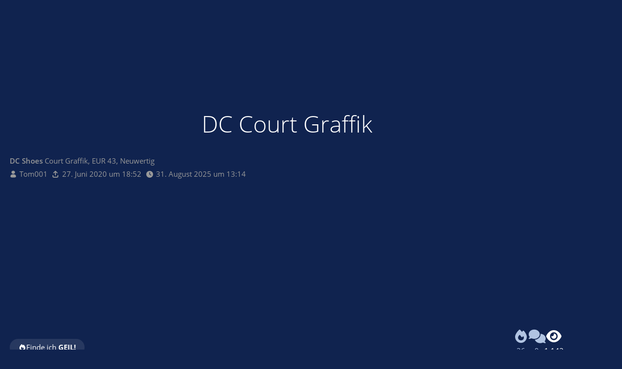

--- FILE ---
content_type: text/html; charset=UTF-8
request_url: https://sneakerbase.de/item/110861-dc-court-graffik/
body_size: 8462
content:


    
<!DOCTYPE html>
<html
	dir="ltr"
	lang="de"
	data-color-scheme="light"
>

<head>
    <meta charset="utf-8">
    
    <title>DC Court Graffik - Tom001 - SneakerBase</title>

    <meta name="viewport" content="width=device-width, initial-scale=1">
<meta name="format-detection" content="telephone=no">
<meta name="robots" content="noindex"><meta name="description" content="DC Shoes	 Court Graffik, EUR 43, Neuwertig | Sind sehr bequem">
<meta property="og:site_name" content="SneakerBase">

<!-- Stylesheets -->
<link rel="stylesheet" type="text/css" href="https://sneakerbase.de/core/style/style-7.css?m=1768941827"><link rel="preload" href="https://sneakerbase.de/core/font/families/Open%20Sans/OpenSans-Regular.woff2?v=1614334343" as="font" crossorigin>
<style>
    .pageHeader:has(.pageHeaderMenuMobile[aria-expanded="true"]) { background: var(--wcfHeaderBackground) !important; }
    :root {
        --ebay-article-number: 'eBay-Artikelnummer';
    }
</style>
<meta name="apple-mobile-web-app-title" content="SneakerBase">
<meta name="mobile-web-app-capable" content="yes">
            

<meta name="timezone" content="Europe/Berlin">


<script data-cfasync="false">
	var WCF_PATH = 'https://sneakerbase.de/core/';
	var WSC_API_URL = 'https://sneakerbase.de/core/';
	var WSC_RPC_API_URL = 'https://sneakerbase.de/core/api/rpc/';
	
	var LANGUAGE_ID = 1;
	var LANGUAGE_USE_INFORMAL_VARIANT = true;
	var TIME_NOW = 1769326828;
	var LAST_UPDATE_TIME = 1768941824;
	var ENABLE_DEBUG_MODE = false;
	var ENABLE_PRODUCTION_DEBUG_MODE = false;
	var ENABLE_DEVELOPER_TOOLS = false;
	var PAGE_TITLE = 'SneakerBase';
	
	var REACTION_TYPES = {"7":{"title":"GEIL!","renderedIcon":"<img\n\tsrc=\"https:\/\/sneakerbase.de\/core\/images\/reaction\/7-flame.svg\"\n\talt=\"GEIL!\"\n\tclass=\"reactionType\"\n\tdata-reaction-type-id=\"7\"\n>","iconPath":"https:\/\/sneakerbase.de\/core\/images\/reaction\/7-flame.svg","showOrder":1,"reactionTypeID":7,"isAssignable":1},"1":{"title":"Gef\u00e4llt mir","renderedIcon":"<img\n\tsrc=\"https:\/\/sneakerbase.de\/core\/images\/reaction\/1-like.svg\"\n\talt=\"Gef\u00e4llt mir\"\n\tclass=\"reactionType\"\n\tdata-reaction-type-id=\"1\"\n>","iconPath":"https:\/\/sneakerbase.de\/core\/images\/reaction\/1-like.svg","showOrder":2,"reactionTypeID":1,"isAssignable":1},"2":{"title":"Danke","renderedIcon":"<img\n\tsrc=\"https:\/\/sneakerbase.de\/core\/images\/reaction\/thanks.svg\"\n\talt=\"Danke\"\n\tclass=\"reactionType\"\n\tdata-reaction-type-id=\"2\"\n>","iconPath":"https:\/\/sneakerbase.de\/core\/images\/reaction\/thanks.svg","showOrder":3,"reactionTypeID":2,"isAssignable":1},"3":{"title":"Haha","renderedIcon":"<img\n\tsrc=\"https:\/\/sneakerbase.de\/core\/images\/reaction\/haha.svg\"\n\talt=\"Haha\"\n\tclass=\"reactionType\"\n\tdata-reaction-type-id=\"3\"\n>","iconPath":"https:\/\/sneakerbase.de\/core\/images\/reaction\/haha.svg","showOrder":4,"reactionTypeID":3,"isAssignable":1},"4":{"title":"Verwirrend","renderedIcon":"<img\n\tsrc=\"https:\/\/sneakerbase.de\/core\/images\/reaction\/confused.svg\"\n\talt=\"Verwirrend\"\n\tclass=\"reactionType\"\n\tdata-reaction-type-id=\"4\"\n>","iconPath":"https:\/\/sneakerbase.de\/core\/images\/reaction\/confused.svg","showOrder":5,"reactionTypeID":4,"isAssignable":1},"5":{"title":"Traurig","renderedIcon":"<img\n\tsrc=\"https:\/\/sneakerbase.de\/core\/images\/reaction\/sad.svg\"\n\talt=\"Traurig\"\n\tclass=\"reactionType\"\n\tdata-reaction-type-id=\"5\"\n>","iconPath":"https:\/\/sneakerbase.de\/core\/images\/reaction\/sad.svg","showOrder":6,"reactionTypeID":5,"isAssignable":1}};
	
	
	</script>

<script data-cfasync="false" src="https://sneakerbase.de/core/js/WoltLabSuite/WebComponent.min.js?v=1768941824"></script>
<script data-cfasync="false" src="https://sneakerbase.de/core/js/preload/de.preload.js?v=1768941824"></script>

<script data-cfasync="false" src="https://sneakerbase.de/core/js/WoltLabSuite.Core.min.js?v=1768941824"></script>
<script data-cfasync="false">
requirejs.config({
	baseUrl: 'https://sneakerbase.de/core/js',
	urlArgs: 't=1768941824'
		, paths: {
		SB: '/js',
'@paypal': '/js/3rdParty/paypal',
'photoswipe/lightbox': '/js/3rdParty/PhotoSwipeLightbox',
'photoswipe': '/js/3rdParty/PhotoSwipe',
'socket.io-client': '/js/3rdParty/socket.io',

SBShop: '/shop/js',
	}
	
});

window.addEventListener('pageshow', function(event) {
	if (event.persisted) {
		window.location.reload();
	}
});

</script>














            
<script data-cfasync="false" src="https://sneakerbase.de/core/js/WoltLabSuite.Forum.min.js?v=1768941824"></script>

<script data-cfasync="false" src="https://sneakerbase.de/core/js/WoltLabSuite.Calendar.min.js?v=1768941824"></script>


<noscript>
	<style>
		.jsOnly {
			display: none !important;
		}
		
		.noJsOnly {
			display: block !important;
		}
	</style>
</noscript>



    

    <script type="application/ld+json">
{
"@context": "http://schema.org",
"@type": "WebSite",
"url": "https:\/\/sneakerbase.de\/",
"potentialAction": {
"@type": "SearchAction",
"target": "https:\/\/sneakerbase.de\/core\/search\/?q={search_term_string}",
"query-input": "required name=search_term_string"
}
}
</script>
<link rel="apple-touch-icon" sizes="180x180" href="https://sneakerbase.de/core/images/style-7/apple-touch-icon.png">
<link rel="manifest" href="https://sneakerbase.de/core/images/style-7/manifest-1.json">
<link rel="icon" type="image/png" sizes="48x48" href="https://sneakerbase.de/core/images/style-7/favicon-48x48.png">
<meta name="msapplication-config" content="https://sneakerbase.de/core/images/style-7/browserconfig.xml">
<meta name="theme-color" content="#1177ee">
<script>
	{
		document.querySelector('meta[name="theme-color"]').content = window.getComputedStyle(document.documentElement).getPropertyValue("--wcfPageThemeColor");
	}
</script>


    
                        <!-- Twitter Card data -->
        <meta name="twitter:card" content="summary_large_image" />
        <meta name="twitter:site" content="SneakerBase" />
        <meta name="twitter:creator" content="Tom001" />
        <meta name="twitter:title" content="DC Court Graffik" />
        <meta name="twitter:description" content="DC Shoes	 Court Graffik, EUR 43, Neuwertig | Sind sehr bequem" />
        <meta name="twitter:image" content="https://sneakerbase.de/image/1093842-a42f5bbce171a3e333a5990745f98a73cb629474/?size=preview" />

        <!-- Open Graph data -->
        <meta property="og:title" content="DC Court Graffik - SneakerBase" />
        <meta property="og:type" content="article" />
        <meta property="og:url" content="https://sneakerbase.de/item/110861-dc-court-graffik/" />
        <meta property="og:image" content="https://sneakerbase.de/image/1093842-a42f5bbce171a3e333a5990745f98a73cb629474/?size=preview" />
        <meta property="og:description" content="DC Shoes	 Court Graffik, EUR 43, Neuwertig | Sind sehr bequem" />
        <meta property="og:updated_time" content="1756638885" />
    
    <link rel="canonical" href="https://sneakerbase.de/item/110861-dc-court-graffik/" />
    </head>

<body id="tpl_sb_item"
      itemscope itemtype="http://schema.org/WebPage"      data-template="item" data-application="sb" data-page-id="58" data-page-identifier="de.sneakerbase.item"              class=" guestPage">
<a id="top"></a>

<div class="pageBackground">
    <div class="pageBackgroundImage prominentDefaultBackground" style="background-image: url(https://sneakerbase.de/image/1093842-a42f5bbce171a3e333a5990745f98a73cb629474/);"></div>
            
    </div>


<div id="pageContainer" class="pageContainer hasProminentBackground">
    

    <div id="pageHeaderContainer" class="pageHeaderContainer">
    <header id="pageHeader" class="pageHeader">
        <div id="pageHeaderPanel" class="pageHeaderPanel">
            <a id="mobileLogo" href="https://sneakerbase.de/"></a>
            
            <div class="box mainMenu" data-box-identifier="de.sneakerbase.mainMenu">
			
		
	<div class="boxContent">
		<nav>
    <ol class="boxMenu">
                                                    <li class="" id="mainMenuItemDashboard" data-identifier="Dashboard">
            <a id="logo" href="https://sneakerbase.de/" class="boxMenuLink">
                                    <img src="/images/logo.png" srcset="/images/logo@2x.png 2x" alt="Startseite" />
                    <span class="boxMenuLinkTitle">Startseite</span>
                            </a>

            </li>                                                    </ol>
</nav>	</div>
</div><button type="button" class="pageHeaderMenuMobile" aria-expanded="false" aria-label="Menü">
    <span class="pageHeaderMenuMobileInactive">
        <fa-icon size="32" name="bars"></fa-icon>
    </span>
    <span class="pageHeaderMenuMobileActive">
        <fa-icon size="32" name="xmark"></fa-icon>
    </span>
</button>
            <nav id="topMenu" class="userPanel">
    <ul class="userPanelItems">
                            <li id="pageLanguageContainer">
                
            </li>
                    <li id="userLogin">
                <a
                        class="loginLink"
                        href="https://sneakerbase.de/core/login/?url=https%3A%2F%2Fsneakerbase.de%2Fitem%2F110861-dc-court-graffik%2F"
                        rel="nofollow"
                ><span class="icon icon24 fa-arrow-right-to-bracket"></span></a>
            </li>
        
                    <li></li>        
        
        <!-- page search -->
            </ul>
</nav>
    <a
            href="https://sneakerbase.de/core/login/?url=https%3A%2F%2Fsneakerbase.de%2Fitem%2F110861-dc-court-graffik%2F"
            class="userPanelLoginLink jsTooltip"
            title="Anmelden"
            rel="nofollow"
    >
        <span class="icon icon32 fa-arrow-right-to-bracket"></span>
    </a>
                    </div>
        
                    <div id="pageHeaderSearchMobile"></div>
            <div id="pageHeaderSearch"><div id="userPanelSearchButton"></div><div id="pageHeaderSearchTypeSelect"></div><div id="pageHeaderSearchInput" class="pageHeaderSearchType dropdown"><span class="dropdownToggle"></span><ul class="dropdownMenu"></ul></div></div>
                
    </header>
    
</div>

    

    

    

    
    <div id="mainContainer">
        

        <div class="pageNavigation">
	<div class="layoutBoundary">
			<nav class="breadcrumbs" aria-label="Verlaufsnavigation">
		<ol class="breadcrumbs__list" itemprop="breadcrumb" itemscope itemtype="http://schema.org/BreadcrumbList">
			<li class="breadcrumbs__item" title="SneakerBase" itemprop="itemListElement" itemscope itemtype="http://schema.org/ListItem">
							<a class="breadcrumbs__link" href="https://sneakerbase.de/" itemprop="item">
																<span class="breadcrumbs__title" itemprop="name">SneakerBase</span>
							</a>
															<meta itemprop="position" content="1">
																					</li>
														
											<li class="breadcrumbs__item" title="Sneaks" itemprop="itemListElement" itemscope itemtype="http://schema.org/ListItem">
							<a class="breadcrumbs__link" href="https://sneakerbase.de/item-list/?type=sneaks" itemprop="item">
																	<span class="breadcrumbs__parent_indicator">
										<fa-icon size="16" name="arrow-left-long"></fa-icon>
									</span>
																<span class="breadcrumbs__title" itemprop="name">Sneaks</span>
							</a>
															<meta itemprop="position" content="2">
																					</li>
		</ol>
	</nav>
	</div>
</div>

        <div class="contentHeaderContainer">
            <div class="layoutBoundary">
                
                                                                <header class="contentHeader contentHeaderWithFocusNavigation ">
        <div class="contentHeaderTitle">
            <h1 class="contentTitle">
                DC Court Graffik            </h1>
                            <div class="contentHeaderDescription">
                    <strong>DC Shoes	</strong> Court Graffik, EUR 43, Neuwertig
                </div>
            
            <ul class="inlineList contentHeaderMetaData">
                                <li>
                    <span class="icon icon16 fa-user"></span>
                                            <a href="https://sneakerbase.de/core/user/23696-tom001/" class="userLink" data-object-id="23696">Tom001</a>
                                    </li>
                <li class="jsTooltip" title="Hochgeladen">
                    <span class="icon icon16 fa-arrow-up-from-bracket"></span>
                    <woltlab-core-date-time date="2020-06-27T16:52:36+00:00">27. Juni 2020 um 18:52</woltlab-core-date-time>                </li>
                                    <li class="jsTooltip" title="Zuletzt geändert">
                        <span class="icon icon16 fa-clock"></span>
                        <woltlab-core-date-time date="2025-08-31T11:14:45+00:00">31. August 2025 um 13:14</woltlab-core-date-time>                    </li>
                            </ul>
        </div>

        <div class="contentHeaderNavigation">
            <ul id="itemUserActions"     data-item-id="110861"
data-object-id="110861"
data-item-name="DC Court Graffik"
data-item-image="https://sneakerbase.de/image/1093842-a42f5bbce171a3e333a5990745f98a73cb629474/?size=preview"
data-is-owner="0"
>
                        <li>
        <ul class="buttonGroup">
            <li>
                                    <a class="button loginLink jsTooltip" title="Bitte melde dich an, um dieses Feature zu nutzen."><span class="icon icon16 fa-fire"></span> <span>Finde ich <b>GEIL!</b></span></a>
                            </li>
                    </ul>
    </li>
                            </ul>
            <ol class="contentHeaderStats">
                <li>
                    <span class="votesContainer jsTooltip" data-object-id="110861" title="26 User finden diese Sneaks GEIL!">
    <a class="votesOpener" href="#">
        <span class="icon icon32 fa-fire"></span>
        <span>26</span>
    </a>
</span>                </li>
                <li>
                    <a href="#comments">
                        <span><span class="icon icon32 fa-comments"></span></span>
                        <span>0</span>
                    </a>
                </li>
                <li>
                    <span><span class="icon icon32 fa-eye"></span></span>
                    <span>1.143</span>
                </li>
            </ol>
        </div>
    </header>
                                    
                                    




                                </div>
        </div>

        

        <section id="main" class="main" role="main">
            <div class="layoutBoundary">
                

                <div id="content" class="content">
                    
                    
    <div class="mediaList" data-title="DC Court Graffik">
                <ul class="rowGrid">
                                <li>
                            <a href="https://sneakerbase.de/image/1102340-80db566a53781af5b3096f1613d108b357ee2578/" data-size="1536x1152" data-object-type="de.sneakerbase.image.item" data-media-id="1102340" class="jsImageViewer" title="" data-create-time="31. August 2025">
                                    <img src="https://sneakerbase.de/image/1102340-80db566a53781af5b3096f1613d108b357ee2578/?size=preview" width="266" height="200" alt="" loading="lazy" />
                    </a>
                    </li>
                        <li>
                            <a href="https://sneakerbase.de/core/login/" class="loginLink">                <img src="https://sneakerbase.de/image/1093842-a42f5bbce171a3e333a5990745f98a73cb629474/?size=preview" width="150" height="200" alt="" loading="lazy" />
    </a>
                    </li>
                        <li>
                            <a href="https://sneakerbase.de/core/login/" class="loginLink">                <img src="https://sneakerbase.de/image/1059420-03065b756cba919c4619e15dc75a4df8c3a84f9b/?size=preview" width="266" height="200" alt="" loading="lazy" />
    </a>
                    </li>
                        <li>
                            <a href="https://sneakerbase.de/core/login/" class="loginLink">                <img src="https://sneakerbase.de/image/624775-5db0ab2a6d50e2d0ac54a9ed13c305d6de98fec0/?size=preview" width="180" height="200" alt="" loading="lazy" />
    </a>
                    </li>
                        <li>
                            <a href="https://sneakerbase.de/core/login/" class="loginLink">                <img src="https://sneakerbase.de/image/624773-84aac681e73407610783cb75a82d413d7ae20fb4/?size=preview" width="156" height="200" alt="" loading="lazy" />
    </a>
                    </li>
                        <li>
                            <a href="https://sneakerbase.de/core/login/" class="loginLink">                <img src="https://sneakerbase.de/image/624774-7ba823ac54ef5ae44f2f9b3f5c80a2a1c3bd6737/?size=preview" width="149" height="200" alt="" loading="lazy" />
    </a>
                    </li>
                        <li>
                            <a href="https://sneakerbase.de/core/login/" class="loginLink">                <img src="https://sneakerbase.de/image/624777-926e9640dfe2985a84457ac0e0c8b4e9f2a46bfa/?size=preview" width="280" height="200" alt="" loading="lazy" />
    </a>
                    </li>
                        <li>
                            <a href="https://sneakerbase.de/core/login/" class="loginLink">                <img src="https://sneakerbase.de/image/624776-8b7c785da9e6be0e89a36a6c1bba547b78059778/?size=preview" width="431" height="200" alt="" loading="lazy" />
    </a>
                    </li>
                        <li>
                            <a href="https://sneakerbase.de/core/login/" class="loginLink">                <img src="https://sneakerbase.de/image/624772-3fb9a2a7c2905469f26ded7238b0986bea201146/?size=preview" width="207" height="200" alt="" loading="lazy" />
    </a>
                    </li>
                        <li>
                            <a href="https://sneakerbase.de/core/login/" class="loginLink">                <img src="https://sneakerbase.de/image/624778-f2e0172aa80b93f95e827854f2e2409395ce341e/?size=preview" width="355" height="200" alt="" loading="lazy" />
    </a>
                    </li>
                        <li class="more" data-more="2"><a href="https://sneakerbase.de/core/login/" class="loginLink">                <img src="https://sneakerbase.de/image/624780-d4b062cd811cf59f64c328447f97d1f21222d43b/?size=preview" width="223" height="200" alt="" loading="lazy" />
    </a></li>
            </ul>

        <ul class="inlineList marginTopSmall">
            <li><a href="https://sneakerbase.de/image-download/110861-dc-court-graffik/?objectType=de.sneakerbase.image.item" class="button"><span class="icon icon16 fa-download"></span> <span>Bilder herunterladen</span> <span class="icon icon24 fa-high-definition"></span> </a></li>
                            <li><a href="https://sneakerbase.de/core/paid-subscription-list/" class="button">Bilder in hoher Auflösung <span class="icon icon24 fa-high-definition"></span></a></li>
                    </ul>
    </div>

<div class="wcfAdLocation wcfAdLocationHeaderContent"><div><script async src="//pagead2.googlesyndication.com/pagead/js/adsbygoogle.js"></script>
<!-- Gäste - Leaderboard -->
<ins class="adsbygoogle"
     style="display:inline-block;width:728px;height:90px"
     data-ad-client="ca-pub-3878961975549020"
     data-ad-slot="5913414855"></ins>
<script>
(adsbygoogle = window.adsbygoogle || []).push({});
</script></div></div><div class="contentContainer marginTop">
    <div class="content">
        

                                    <section id="dealActions" class="section sectionContainerList dealActions">
                                            <h2 class="sectionTitle"><span class="icon icon24 fa-handshake-simple"></span> Diese Sneaks kannst du</h2>
                        <ul class="buttonGroup vertical  dealOptionGroup">
                                                                                                                                                                                                                        <li>
                                    <a class="button item disabled">
                                        <span class="icon icon48 sb-deal-buy"></span>
                                        <span>Kaufen VB</span>
                                    </a>
                                </li>
                                                                                                                                                                                            <li>
                                    <a class="button item disabled">
                                        <span class="icon icon48 sb-deal-borrow"></span>
                                        <span>Leihen</span>
                                    </a>
                                </li>
                                                                                                                                                                                            <li>
                                    <a class="button item disabled">
                                        <span class="icon icon48 sb-deal-exchange"></span>
                                        <span>Tauschen</span>
                                    </a>
                                </li>
                                                    </ul>
                                                    <div class="textCenter marginTopTiny">
                                <a class="button small" href="https://sneakerbase.de/core/paid-subscription-list/">
                                    <span class="icon icon16 fa-bell"></span>
                                    <span class="label">Benachrichtige mich bei neuen Deal-Möglichkeiten!</span>
                                     <span class="icon icon24 fa-high-definition"></span>                                </a>
                            </div>
                                            
                                    </section>
                    
                    <section class="htmlContent section">
                <p>Sind sehr bequem</p>            </section>
        
        <section class="section sectionContainerList" id="comments">
            <h2 class="sectionTitle"><span class="icon icon24 fa-comments"></span> Kommentare</h2>
                            <p>Keine Kommentare vorhanden</p>
                    </section>
    </div>

    <aside class="sidebar boxesSidebarRight" data-show-sidebar="Sidebar anzeigen" data-hide-sidebar="Sidebar verbergen">
        <div class="boxContainer">
            
                            <section class="box">
                    <h2 class="boxTitle">Merkmale</h2>
                    <div class="boxContent">
                        <dl class="dataList plain">
                            <dt>Marke</dt>
                                <dd><a href="https://sneakerbase.de/item-list/?filter%5Bmodel%5D%5B1302%5D=1"><strong>DC Shoes	</strong> Court Graffik</a></dd>
                                                            <dt>Farbe</dt>
                                <dd><a href="https://sneakerbase.de/item-list/?filter%5Bcolor%5D%5B2%5D=1&filter%5Bcolor%5D%5B1%5D=1&filter%5Bcolor%5D%5Bstrict%5D=1"><span class="itemColor"><span class="preview" style="background: #000; background-size: cover;"></span> <span>Schwarz</span></span> <span class="itemColor"><span class="preview" style="background: #fff; background-size: cover;"></span> <span>Weiß</span></span></a></dd>
                                                            <dt>Größe</dt>
                                <dd><a href="https://sneakerbase.de/item-list/?filter%5Bsize%5D%5B8%5D=1">EUR 43</a></dd>
                                                            <dt>Zustand</dt>
                                <dd><a href="https://sneakerbase.de/item-list/?filter%5Bcondition%5D%5B2%5D=1">Neuwertig</a></dd>
                        </dl>
                    </div>
                </section>
            

                            <section class="box">
                    <h2 class="boxTitle">
                        DailyStyle
                        <a href="#" class="button small jsOnly" id="dailyStyleEventsButton" style="float: right; top: -2px">
                            Alle Tage anzeigen
                                                            <span class="icon icon24 fa-high-definition" style="vertical-align: text-top"></span>
                                                    </a>
                    </h2>
                    <div class="boxContent textCenter">
                        <div class="dailyStyleEvent flexContainer alignCenter">
    <div class="iconContainer compact">
        <span class="icon icon32 sb-sneaks"></span>
    </div>
        <div class="statistic">
        <strong>3x getragen</strong>
        <small>Seit 9. März 2025</small>        <small>Zuletzt <woltlab-core-date-time date="2025-08-31T11:14:45+00:00">31. August 2025 um 13:14</woltlab-core-date-time></small>    </div>
</div>                    </div>
                </section>
            
            
            
            <section class="box">
                <h2 class="boxTitle">Besitzer</h2>
                            
<aside role="presentation" class="messageSidebar member">
    <div class="messageAuthor">
        

                    
                            <div class="userAvatar">
                    <a href="https://sneakerbase.de/core/user/23696-tom001/"><img src="https://sneakerbase.de/core/images/avatars/a4/14348-a45fc4d72a19a9f8346cc7296aa7640ce70250ce.webp" width="128" height="128" alt="" class="userAvatarImage" loading="lazy"></a>

                                    </div>
            
            <div class="messageAuthorContainer">
                <a href="https://sneakerbase.de/core/user/23696-tom001/" class="username userLink" data-object-id="23696">
                    <span>Tom001</span>
                </a>
                                    
                    
                            </div>

                                                <div class="userTitle">
                                                <span class="badge userTitleBadge">Sneaker</span>
                    </div>
                                            
                        </div>

                
                        

                                                <div class="userCredits">
                        <dl class="plain dataList">
                            <dt><a href="https://sneakerbase.de/core/user/23696-tom001/#likes" class="jsTooltip" title="Erhaltene Reaktionen von Tom001">Reaktionen</a></dt>
                                <dd>447</dd>
                            
                            
                            
                            	<dt><a href="https://sneakerbase.de/board/user-post-list/23696-tom001/" title="Beiträge von Tom001" class="jsTooltip">Forenbeiträge</a></dt>
	<dd>9</dd>
    
<dt><a href="https://sneakerbase.de/item-list/?category=sneaks&owner=Tom001" title="Sneaks von Tom001" class="jsTooltip">Sneaks</a></dt>
                            <dd>16</dd> <dt><a href="https://sneakerbase.de/item-list/?category=socks&owner=Tom001" title="Socks von Tom001" class="jsTooltip">Socks</a></dt>
                            <dd>4</dd>
                        </dl>
                    </div>
                
                        
            
    </aside>
            </section>
        </div>
    </aside>
</div>




    




</div>




</div>
</section>



    <div class="boxesFooterBoxes">
        <div class="layoutBoundary">
            <div class="boxContainer">
                <div id="similarItemListContainer"></div>
            </div>
        </div>
    </div>



    <footer id="pageFooter" class="pageFooter">
		
					
			<div class="boxesFooter">
			<div class="layoutBoundary">
													<div class="boxContainer">
						<div class="box" data-box-identifier="com.woltlab.wcf.FooterMenu">
			
		
	<div class="boxContent">
		<nav>
    <ol class="boxMenu">
                                                    <li class="" id="mainMenuItemPrivacyPolicy" data-identifier="PrivacyPolicy">
            <a href="https://sneakerbase.de/core/datenschutzerklaerung/" class="boxMenuLink">
                                                        <span class="boxMenuLinkTitle">Datenschutzerklärung</span>
                                                </a>

            </li>                                                                <li class="" id="mainMenuItemLegalNotice" data-identifier="LegalNotice">
            <a href="https://sneakerbase.de/core/legal-notice/" class="boxMenuLink">
                                                        <span class="boxMenuLinkTitle">Impressum</span>
                                                </a>

            </li>                                                                <li class="" id="mainMenuItemTermsOfUse" data-identifier="TermsOfUse">
            <a href="https://sneakerbase.de/core/terms/" class="boxMenuLink">
                                                        <span class="boxMenuLinkTitle">Nutzungsbestimmungen</span>
                                                </a>

            </li>                                                    </ol>
</nav>	</div>
</div>															<div class="box" data-box-identifier="com.woltlab.wcf.genericBox26">
			
		
	<div class="boxContent">
		<div class="partnerContainer flexContainer">
	<div class="logo compact"><a href="/"><img src="/images/logoFooter.png?2" srcset="/images/logoFooter@2x.png?2 2x" alt="Sneakerbase" /></a></div>
	<div class="partners">
		<h5>Partner</h5>
		<ol>
			<li><a href="http://sk8erboy.shop/" target="_blank"><img src="/images/partner/sk8erboy.png" srcset="/images/partner/sk8erboy@2x.png 2x" alt="Sk8erboy" /></a></li>
		</ol>
	</div>
</div>	</div>
</div>
					</div>
				
			</div>
		</div>
		
			<div id="pageFooterCopyright" class="pageFooterCopyright">
			<div class="layoutBoundary">
				<p></p>
			</div>
		</div>
	
</footer>
</div>

</div>



<div class="pageFooterStickyNotice">
    

    <noscript>
        <div class="info">
            <div class="layoutBoundary">
                <span class="javascriptDisabledWarningText">In deinem Webbrowser ist JavaScript deaktiviert. Um alle Funktionen dieser Website nutzen zu können, muss JavaScript aktiviert sein.</span>
            </div>
        </div>
    </noscript>
</div>


<script data-cfasync="false">
	require(['Language', 'WoltLabSuite/Core/BootstrapFrontend', 'User'], function(Language, BootstrapFrontend, User) {
					Language.addObject({
				}); Language.addObject({
    'sb.user.awareness': 'Bekanntheit\n			von {$username}',
    'sb.user.rating.list': 'Bewertungen für {$username}',
    'sb.item.stats.votes': 'GEIL! Angaben'
			});
		
		
		User.init(
			0,
			'',
			'',
			'https://sneakerbase.de/core/guest-token-dialog/'
		);
		
		BootstrapFrontend.setup({
			backgroundQueue: {
				url: 'https://sneakerbase.de/core/background-queue-perform/',
				force: false			},
						dynamicColorScheme: false,
			endpointUserPopover: 'https://sneakerbase.de/core/user-popover/',
			executeCronjobs: undefined,
						styleChanger: false		});
	});
</script>
<script data-cfasync="false">
	// prevent jQuery and other libraries from utilizing define()
	__require_define_amd = define.amd;
	define.amd = undefined;
</script>
<script data-cfasync="false" src="https://sneakerbase.de/core/js/WCF.Combined.min.js?v=1768941824"></script>
<script data-cfasync="false">
	define.amd = __require_define_amd;
	$.holdReady(true);
</script>
<script data-cfasync="false">
	WCF.User.init(
		0,
		''	);
</script>
<script data-cfasync="false" src="https://sneakerbase.de/js/SB.Combined.min.js?v=1768941824"></script>
<script data-cfasync="false">
    require(['SB/System/Core'], (SBCore) => {
        SBCore.init({
            endpointItemPopover: 'https://sneakerbase.de/item-popover/',
        });
    });

    </script>
<script data-cfasync="false" src="https://sneakerbase.de/board/js/WBB.min.js?v=1768941824"></script>
<script data-cfasync="false" src="https://sneakerbase.de/events/js/Calendar.min.js?v=1768941824"></script>
<script data-cfasync="false">
	$(function() {
		WCF.User.Profile.ActivityPointList.init();
		
				
		require(['WoltLabSuite/Forum/Bootstrap'], (Bootstrap) => {
	Bootstrap.setup();
});
require(["WoltLabSuite/Calendar/Bootstrap"], (Bootstrap) => {
	Bootstrap.setup();
});
		
			});
</script>
<script data-cfasync="false">
        require(['SB/Media/Viewer'], (MediaViewer) => {
            MediaViewer.init();
        });
    </script>
<script data-cfasync="false">
            require(['SB/System/ProminentPageBackground'], ProminentPageBackground => ProminentPageBackground.init());
        </script>
<script data-cfasync="false">
                    require(['WoltLabSuite/Core/Language/Chooser'], function(LanguageChooser) {
                        var languages = {
                                                        '1': {
                                iconPath: 'https:\/\/sneakerbase.de\/core\/icon\/flag\/de.svg',
                                languageName: 'Deutsch',
                                languageCode: 'de'
                            }
                            ,                             '2': {
                                iconPath: 'https:\/\/sneakerbase.de\/core\/icon\/flag\/gb.svg',
                                languageName: 'English',
                                languageCode: 'en'
                            }
                                                    };

                        var callback = function(listItem) {
                            var location;
                            var languageCode = elData(listItem, 'language-code');
                            var link = elBySel('link[hreflang="' + languageCode + '"]');
                            if (link !== null) {
                                location = link.href;
                            }
                            else {
                                location = window.location.toString().replace(/#.*/, '').replace(/(\?|&)l=[0-9]+/g, '');
                            }

                            var delimiter = (location.indexOf('?') == -1) ? '?' : '&';
                            window.location = location + delimiter + 'l=' + elData(listItem, 'language-id') + window.location.hash;
                        };

                        LanguageChooser.init('pageLanguageContainer', 'pageLanguageID', 1, languages, callback);
                    });
                </script>
<script data-cfasync="false">
    require(['Language', 'SB/Item/Page'], (Language, Page) => {
        Language.addObject({
            'sb.item.dailyStyle': 'DailyStyle',
            'sb.item.sneaks.report.success': 'Du hast diese Sneaks gemeldet. Vielen Dank!',
            'sb.item.sneaks.report.alreadyReported': 'Diese Sneaks wurden bereits gemeldet.',
            'sb.item.dealTypes.notification': 'Benachrichtige mich bei neuen Deal-Möglichkeiten!',
            'sb.item.dealTypes.notification.enabled': 'Benachrichtigung bei neuen Deal-Möglichkeiten aktiv! Zum deaktivieren klicken.',
            'sb.deal.request.error.writeMessage': 'Markiere bitte die Checkbox, wenn du eine Nachricht schreiben möchtest.',
        });

        Page.init(110861);
    });

    </script>

<script>
				if (document.cookie.indexOf('ga-disable-G-1CCQG2GFW2=true') > -1) {
					window['ga-disable-G-1CCQG2GFW2'] = true;
				}
				function gaOptout() {
					document.cookie = 'ga-disable-G-1CCQG2GFW2=true; expires=Thu, 31 Dec 2099 23:59:59 UTC; path=/';
					window['ga-disable-G-1CCQG2GFW2'] = true;
					require(['Ui/Notification'], function(UiNotification) {
						UiNotification.show('Google Analytics wurde deaktiviert.');
					});
				}</script><a id="bottom"></a>

</body>
</html>

--- FILE ---
content_type: text/html; charset=utf-8
request_url: https://www.google.com/recaptcha/api2/aframe
body_size: 269
content:
<!DOCTYPE HTML><html><head><meta http-equiv="content-type" content="text/html; charset=UTF-8"></head><body><script nonce="SUykVqe9uzNyvcK_9QDAXQ">/** Anti-fraud and anti-abuse applications only. See google.com/recaptcha */ try{var clients={'sodar':'https://pagead2.googlesyndication.com/pagead/sodar?'};window.addEventListener("message",function(a){try{if(a.source===window.parent){var b=JSON.parse(a.data);var c=clients[b['id']];if(c){var d=document.createElement('img');d.src=c+b['params']+'&rc='+(localStorage.getItem("rc::a")?sessionStorage.getItem("rc::b"):"");window.document.body.appendChild(d);sessionStorage.setItem("rc::e",parseInt(sessionStorage.getItem("rc::e")||0)+1);localStorage.setItem("rc::h",'1769326832136');}}}catch(b){}});window.parent.postMessage("_grecaptcha_ready", "*");}catch(b){}</script></body></html>